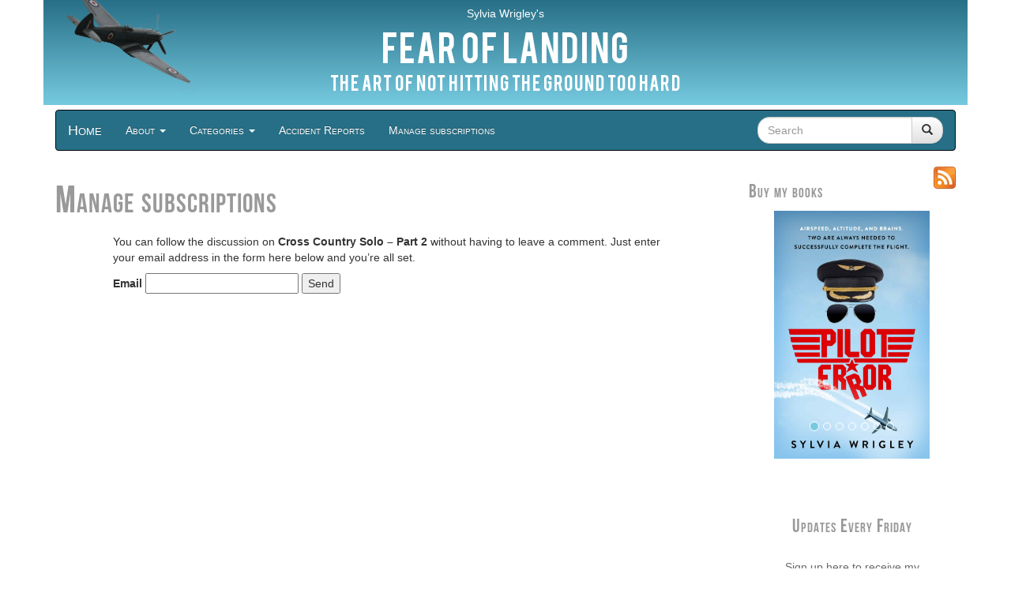

--- FILE ---
content_type: text/html; charset=UTF-8
request_url: https://fearoflanding.com/comment-subscriptions/?srp=2656&srk=65b619a42460a407099a93a5b1d31b87&sra=s&srsrc=f
body_size: 13996
content:
<!DOCTYPE html>
<html lang="en-GB">
  <head>
    <meta charset="utf-8">
    <title>Fear of Landing</title>
    <meta name="viewport" content="width=device-width, initial-scale=1.0">
    <meta name="description" content="Fear of Landing">
    <meta name="author" content="Sylvia Wrigley">
    <link rel="alternate" type="application/rss+xml" title="Fear of Landing"  href="/feed"  /> 

    <!-- Latest compiled and minified CSS -->
    <link rel="stylesheet" href="//maxcdn.bootstrapcdn.com/bootstrap/3.3.5/css/bootstrap.min.css">
    <!-- Optional theme -->
    <link rel="stylesheet" href="//maxcdn.bootstrapcdn.com/bootstrap/3.3.5/css/bootstrap-theme.css">
    <!-- Latest compiled and minified JavaScript -->
                
    <link href="https://fearoflanding.com/wp-content/themes/may.be/fol/style.css" rel="stylesheet">
    <link href="https://fearoflanding.com/wp-content/themes/may.be/fol/css/fol.css?ver=140620" rel="stylesheet">
    <link href='//fonts.googleapis.com/css?family=Pacifico' rel='stylesheet' type='text/css'>

    <!-- HTML5 shim, for IE6-8 support of HTML5 elements -->
    <!--[if lt IE 9]>
    <script src="//html5shim.googlecode.com/svn/trunk/html5.js"></script>
    <![endif]-->
    <meta name='robots' content='max-image-preview:large' />
<link rel='dns-prefetch' href='//maxcdn.bootstrapcdn.com' />
<link rel='dns-prefetch' href='//stats.wp.com' />
<link rel='dns-prefetch' href='//v0.wordpress.com' />
<link rel='dns-prefetch' href='//widgets.wp.com' />
<style id='wp-emoji-styles-inline-css' type='text/css'>

	img.wp-smiley, img.emoji {
		display: inline !important;
		border: none !important;
		box-shadow: none !important;
		height: 1em !important;
		width: 1em !important;
		margin: 0 0.07em !important;
		vertical-align: -0.1em !important;
		background: none !important;
		padding: 0 !important;
	}
/*# sourceURL=wp-emoji-styles-inline-css */
</style>
<style id='wp-block-library-inline-css' type='text/css'>
:root{--wp-block-synced-color:#7a00df;--wp-block-synced-color--rgb:122,0,223;--wp-bound-block-color:var(--wp-block-synced-color);--wp-editor-canvas-background:#ddd;--wp-admin-theme-color:#007cba;--wp-admin-theme-color--rgb:0,124,186;--wp-admin-theme-color-darker-10:#006ba1;--wp-admin-theme-color-darker-10--rgb:0,107,160.5;--wp-admin-theme-color-darker-20:#005a87;--wp-admin-theme-color-darker-20--rgb:0,90,135;--wp-admin-border-width-focus:2px}@media (min-resolution:192dpi){:root{--wp-admin-border-width-focus:1.5px}}.wp-element-button{cursor:pointer}:root .has-very-light-gray-background-color{background-color:#eee}:root .has-very-dark-gray-background-color{background-color:#313131}:root .has-very-light-gray-color{color:#eee}:root .has-very-dark-gray-color{color:#313131}:root .has-vivid-green-cyan-to-vivid-cyan-blue-gradient-background{background:linear-gradient(135deg,#00d084,#0693e3)}:root .has-purple-crush-gradient-background{background:linear-gradient(135deg,#34e2e4,#4721fb 50%,#ab1dfe)}:root .has-hazy-dawn-gradient-background{background:linear-gradient(135deg,#faaca8,#dad0ec)}:root .has-subdued-olive-gradient-background{background:linear-gradient(135deg,#fafae1,#67a671)}:root .has-atomic-cream-gradient-background{background:linear-gradient(135deg,#fdd79a,#004a59)}:root .has-nightshade-gradient-background{background:linear-gradient(135deg,#330968,#31cdcf)}:root .has-midnight-gradient-background{background:linear-gradient(135deg,#020381,#2874fc)}:root{--wp--preset--font-size--normal:16px;--wp--preset--font-size--huge:42px}.has-regular-font-size{font-size:1em}.has-larger-font-size{font-size:2.625em}.has-normal-font-size{font-size:var(--wp--preset--font-size--normal)}.has-huge-font-size{font-size:var(--wp--preset--font-size--huge)}.has-text-align-center{text-align:center}.has-text-align-left{text-align:left}.has-text-align-right{text-align:right}.has-fit-text{white-space:nowrap!important}#end-resizable-editor-section{display:none}.aligncenter{clear:both}.items-justified-left{justify-content:flex-start}.items-justified-center{justify-content:center}.items-justified-right{justify-content:flex-end}.items-justified-space-between{justify-content:space-between}.screen-reader-text{border:0;clip-path:inset(50%);height:1px;margin:-1px;overflow:hidden;padding:0;position:absolute;width:1px;word-wrap:normal!important}.screen-reader-text:focus{background-color:#ddd;clip-path:none;color:#444;display:block;font-size:1em;height:auto;left:5px;line-height:normal;padding:15px 23px 14px;text-decoration:none;top:5px;width:auto;z-index:100000}html :where(.has-border-color){border-style:solid}html :where([style*=border-top-color]){border-top-style:solid}html :where([style*=border-right-color]){border-right-style:solid}html :where([style*=border-bottom-color]){border-bottom-style:solid}html :where([style*=border-left-color]){border-left-style:solid}html :where([style*=border-width]){border-style:solid}html :where([style*=border-top-width]){border-top-style:solid}html :where([style*=border-right-width]){border-right-style:solid}html :where([style*=border-bottom-width]){border-bottom-style:solid}html :where([style*=border-left-width]){border-left-style:solid}html :where(img[class*=wp-image-]){height:auto;max-width:100%}:where(figure){margin:0 0 1em}html :where(.is-position-sticky){--wp-admin--admin-bar--position-offset:var(--wp-admin--admin-bar--height,0px)}@media screen and (max-width:600px){html :where(.is-position-sticky){--wp-admin--admin-bar--position-offset:0px}}

/*# sourceURL=wp-block-library-inline-css */
</style><style id='wp-block-separator-inline-css' type='text/css'>
@charset "UTF-8";.wp-block-separator{border:none;border-top:2px solid}:root :where(.wp-block-separator.is-style-dots){height:auto;line-height:1;text-align:center}:root :where(.wp-block-separator.is-style-dots):before{color:currentColor;content:"···";font-family:serif;font-size:1.5em;letter-spacing:2em;padding-left:2em}.wp-block-separator.is-style-dots{background:none!important;border:none!important}
/*# sourceURL=https://fearoflanding.com/wp-includes/blocks/separator/style.min.css */
</style>
<style id='global-styles-inline-css' type='text/css'>
:root{--wp--preset--aspect-ratio--square: 1;--wp--preset--aspect-ratio--4-3: 4/3;--wp--preset--aspect-ratio--3-4: 3/4;--wp--preset--aspect-ratio--3-2: 3/2;--wp--preset--aspect-ratio--2-3: 2/3;--wp--preset--aspect-ratio--16-9: 16/9;--wp--preset--aspect-ratio--9-16: 9/16;--wp--preset--color--black: #000000;--wp--preset--color--cyan-bluish-gray: #abb8c3;--wp--preset--color--white: #ffffff;--wp--preset--color--pale-pink: #f78da7;--wp--preset--color--vivid-red: #cf2e2e;--wp--preset--color--luminous-vivid-orange: #ff6900;--wp--preset--color--luminous-vivid-amber: #fcb900;--wp--preset--color--light-green-cyan: #7bdcb5;--wp--preset--color--vivid-green-cyan: #00d084;--wp--preset--color--pale-cyan-blue: #8ed1fc;--wp--preset--color--vivid-cyan-blue: #0693e3;--wp--preset--color--vivid-purple: #9b51e0;--wp--preset--gradient--vivid-cyan-blue-to-vivid-purple: linear-gradient(135deg,rgb(6,147,227) 0%,rgb(155,81,224) 100%);--wp--preset--gradient--light-green-cyan-to-vivid-green-cyan: linear-gradient(135deg,rgb(122,220,180) 0%,rgb(0,208,130) 100%);--wp--preset--gradient--luminous-vivid-amber-to-luminous-vivid-orange: linear-gradient(135deg,rgb(252,185,0) 0%,rgb(255,105,0) 100%);--wp--preset--gradient--luminous-vivid-orange-to-vivid-red: linear-gradient(135deg,rgb(255,105,0) 0%,rgb(207,46,46) 100%);--wp--preset--gradient--very-light-gray-to-cyan-bluish-gray: linear-gradient(135deg,rgb(238,238,238) 0%,rgb(169,184,195) 100%);--wp--preset--gradient--cool-to-warm-spectrum: linear-gradient(135deg,rgb(74,234,220) 0%,rgb(151,120,209) 20%,rgb(207,42,186) 40%,rgb(238,44,130) 60%,rgb(251,105,98) 80%,rgb(254,248,76) 100%);--wp--preset--gradient--blush-light-purple: linear-gradient(135deg,rgb(255,206,236) 0%,rgb(152,150,240) 100%);--wp--preset--gradient--blush-bordeaux: linear-gradient(135deg,rgb(254,205,165) 0%,rgb(254,45,45) 50%,rgb(107,0,62) 100%);--wp--preset--gradient--luminous-dusk: linear-gradient(135deg,rgb(255,203,112) 0%,rgb(199,81,192) 50%,rgb(65,88,208) 100%);--wp--preset--gradient--pale-ocean: linear-gradient(135deg,rgb(255,245,203) 0%,rgb(182,227,212) 50%,rgb(51,167,181) 100%);--wp--preset--gradient--electric-grass: linear-gradient(135deg,rgb(202,248,128) 0%,rgb(113,206,126) 100%);--wp--preset--gradient--midnight: linear-gradient(135deg,rgb(2,3,129) 0%,rgb(40,116,252) 100%);--wp--preset--font-size--small: 13px;--wp--preset--font-size--medium: 20px;--wp--preset--font-size--large: 36px;--wp--preset--font-size--x-large: 42px;--wp--preset--spacing--20: 0.44rem;--wp--preset--spacing--30: 0.67rem;--wp--preset--spacing--40: 1rem;--wp--preset--spacing--50: 1.5rem;--wp--preset--spacing--60: 2.25rem;--wp--preset--spacing--70: 3.38rem;--wp--preset--spacing--80: 5.06rem;--wp--preset--shadow--natural: 6px 6px 9px rgba(0, 0, 0, 0.2);--wp--preset--shadow--deep: 12px 12px 50px rgba(0, 0, 0, 0.4);--wp--preset--shadow--sharp: 6px 6px 0px rgba(0, 0, 0, 0.2);--wp--preset--shadow--outlined: 6px 6px 0px -3px rgb(255, 255, 255), 6px 6px rgb(0, 0, 0);--wp--preset--shadow--crisp: 6px 6px 0px rgb(0, 0, 0);}:where(.is-layout-flex){gap: 0.5em;}:where(.is-layout-grid){gap: 0.5em;}body .is-layout-flex{display: flex;}.is-layout-flex{flex-wrap: wrap;align-items: center;}.is-layout-flex > :is(*, div){margin: 0;}body .is-layout-grid{display: grid;}.is-layout-grid > :is(*, div){margin: 0;}:where(.wp-block-columns.is-layout-flex){gap: 2em;}:where(.wp-block-columns.is-layout-grid){gap: 2em;}:where(.wp-block-post-template.is-layout-flex){gap: 1.25em;}:where(.wp-block-post-template.is-layout-grid){gap: 1.25em;}.has-black-color{color: var(--wp--preset--color--black) !important;}.has-cyan-bluish-gray-color{color: var(--wp--preset--color--cyan-bluish-gray) !important;}.has-white-color{color: var(--wp--preset--color--white) !important;}.has-pale-pink-color{color: var(--wp--preset--color--pale-pink) !important;}.has-vivid-red-color{color: var(--wp--preset--color--vivid-red) !important;}.has-luminous-vivid-orange-color{color: var(--wp--preset--color--luminous-vivid-orange) !important;}.has-luminous-vivid-amber-color{color: var(--wp--preset--color--luminous-vivid-amber) !important;}.has-light-green-cyan-color{color: var(--wp--preset--color--light-green-cyan) !important;}.has-vivid-green-cyan-color{color: var(--wp--preset--color--vivid-green-cyan) !important;}.has-pale-cyan-blue-color{color: var(--wp--preset--color--pale-cyan-blue) !important;}.has-vivid-cyan-blue-color{color: var(--wp--preset--color--vivid-cyan-blue) !important;}.has-vivid-purple-color{color: var(--wp--preset--color--vivid-purple) !important;}.has-black-background-color{background-color: var(--wp--preset--color--black) !important;}.has-cyan-bluish-gray-background-color{background-color: var(--wp--preset--color--cyan-bluish-gray) !important;}.has-white-background-color{background-color: var(--wp--preset--color--white) !important;}.has-pale-pink-background-color{background-color: var(--wp--preset--color--pale-pink) !important;}.has-vivid-red-background-color{background-color: var(--wp--preset--color--vivid-red) !important;}.has-luminous-vivid-orange-background-color{background-color: var(--wp--preset--color--luminous-vivid-orange) !important;}.has-luminous-vivid-amber-background-color{background-color: var(--wp--preset--color--luminous-vivid-amber) !important;}.has-light-green-cyan-background-color{background-color: var(--wp--preset--color--light-green-cyan) !important;}.has-vivid-green-cyan-background-color{background-color: var(--wp--preset--color--vivid-green-cyan) !important;}.has-pale-cyan-blue-background-color{background-color: var(--wp--preset--color--pale-cyan-blue) !important;}.has-vivid-cyan-blue-background-color{background-color: var(--wp--preset--color--vivid-cyan-blue) !important;}.has-vivid-purple-background-color{background-color: var(--wp--preset--color--vivid-purple) !important;}.has-black-border-color{border-color: var(--wp--preset--color--black) !important;}.has-cyan-bluish-gray-border-color{border-color: var(--wp--preset--color--cyan-bluish-gray) !important;}.has-white-border-color{border-color: var(--wp--preset--color--white) !important;}.has-pale-pink-border-color{border-color: var(--wp--preset--color--pale-pink) !important;}.has-vivid-red-border-color{border-color: var(--wp--preset--color--vivid-red) !important;}.has-luminous-vivid-orange-border-color{border-color: var(--wp--preset--color--luminous-vivid-orange) !important;}.has-luminous-vivid-amber-border-color{border-color: var(--wp--preset--color--luminous-vivid-amber) !important;}.has-light-green-cyan-border-color{border-color: var(--wp--preset--color--light-green-cyan) !important;}.has-vivid-green-cyan-border-color{border-color: var(--wp--preset--color--vivid-green-cyan) !important;}.has-pale-cyan-blue-border-color{border-color: var(--wp--preset--color--pale-cyan-blue) !important;}.has-vivid-cyan-blue-border-color{border-color: var(--wp--preset--color--vivid-cyan-blue) !important;}.has-vivid-purple-border-color{border-color: var(--wp--preset--color--vivid-purple) !important;}.has-vivid-cyan-blue-to-vivid-purple-gradient-background{background: var(--wp--preset--gradient--vivid-cyan-blue-to-vivid-purple) !important;}.has-light-green-cyan-to-vivid-green-cyan-gradient-background{background: var(--wp--preset--gradient--light-green-cyan-to-vivid-green-cyan) !important;}.has-luminous-vivid-amber-to-luminous-vivid-orange-gradient-background{background: var(--wp--preset--gradient--luminous-vivid-amber-to-luminous-vivid-orange) !important;}.has-luminous-vivid-orange-to-vivid-red-gradient-background{background: var(--wp--preset--gradient--luminous-vivid-orange-to-vivid-red) !important;}.has-very-light-gray-to-cyan-bluish-gray-gradient-background{background: var(--wp--preset--gradient--very-light-gray-to-cyan-bluish-gray) !important;}.has-cool-to-warm-spectrum-gradient-background{background: var(--wp--preset--gradient--cool-to-warm-spectrum) !important;}.has-blush-light-purple-gradient-background{background: var(--wp--preset--gradient--blush-light-purple) !important;}.has-blush-bordeaux-gradient-background{background: var(--wp--preset--gradient--blush-bordeaux) !important;}.has-luminous-dusk-gradient-background{background: var(--wp--preset--gradient--luminous-dusk) !important;}.has-pale-ocean-gradient-background{background: var(--wp--preset--gradient--pale-ocean) !important;}.has-electric-grass-gradient-background{background: var(--wp--preset--gradient--electric-grass) !important;}.has-midnight-gradient-background{background: var(--wp--preset--gradient--midnight) !important;}.has-small-font-size{font-size: var(--wp--preset--font-size--small) !important;}.has-medium-font-size{font-size: var(--wp--preset--font-size--medium) !important;}.has-large-font-size{font-size: var(--wp--preset--font-size--large) !important;}.has-x-large-font-size{font-size: var(--wp--preset--font-size--x-large) !important;}
/*# sourceURL=global-styles-inline-css */
</style>

<style id='classic-theme-styles-inline-css' type='text/css'>
/*! This file is auto-generated */
.wp-block-button__link{color:#fff;background-color:#32373c;border-radius:9999px;box-shadow:none;text-decoration:none;padding:calc(.667em + 2px) calc(1.333em + 2px);font-size:1.125em}.wp-block-file__button{background:#32373c;color:#fff;text-decoration:none}
/*# sourceURL=/wp-includes/css/classic-themes.min.css */
</style>
<link rel='stylesheet' id='convertkit-broadcasts-css' href='https://fearoflanding.com/wp-content/plugins/convertkit/resources/frontend/css/broadcasts.css?ver=3.1.3' type='text/css' media='all' />
<link rel='stylesheet' id='convertkit-button-css' href='https://fearoflanding.com/wp-content/plugins/convertkit/resources/frontend/css/button.css?ver=3.1.3' type='text/css' media='all' />
<style id='wp-block-button-inline-css' type='text/css'>
.wp-block-button__link{align-content:center;box-sizing:border-box;cursor:pointer;display:inline-block;height:100%;text-align:center;word-break:break-word}.wp-block-button__link.aligncenter{text-align:center}.wp-block-button__link.alignright{text-align:right}:where(.wp-block-button__link){border-radius:9999px;box-shadow:none;padding:calc(.667em + 2px) calc(1.333em + 2px);text-decoration:none}.wp-block-button[style*=text-decoration] .wp-block-button__link{text-decoration:inherit}.wp-block-buttons>.wp-block-button.has-custom-width{max-width:none}.wp-block-buttons>.wp-block-button.has-custom-width .wp-block-button__link{width:100%}.wp-block-buttons>.wp-block-button.has-custom-font-size .wp-block-button__link{font-size:inherit}.wp-block-buttons>.wp-block-button.wp-block-button__width-25{width:calc(25% - var(--wp--style--block-gap, .5em)*.75)}.wp-block-buttons>.wp-block-button.wp-block-button__width-50{width:calc(50% - var(--wp--style--block-gap, .5em)*.5)}.wp-block-buttons>.wp-block-button.wp-block-button__width-75{width:calc(75% - var(--wp--style--block-gap, .5em)*.25)}.wp-block-buttons>.wp-block-button.wp-block-button__width-100{flex-basis:100%;width:100%}.wp-block-buttons.is-vertical>.wp-block-button.wp-block-button__width-25{width:25%}.wp-block-buttons.is-vertical>.wp-block-button.wp-block-button__width-50{width:50%}.wp-block-buttons.is-vertical>.wp-block-button.wp-block-button__width-75{width:75%}.wp-block-button.is-style-squared,.wp-block-button__link.wp-block-button.is-style-squared{border-radius:0}.wp-block-button.no-border-radius,.wp-block-button__link.no-border-radius{border-radius:0!important}:root :where(.wp-block-button .wp-block-button__link.is-style-outline),:root :where(.wp-block-button.is-style-outline>.wp-block-button__link){border:2px solid;padding:.667em 1.333em}:root :where(.wp-block-button .wp-block-button__link.is-style-outline:not(.has-text-color)),:root :where(.wp-block-button.is-style-outline>.wp-block-button__link:not(.has-text-color)){color:currentColor}:root :where(.wp-block-button .wp-block-button__link.is-style-outline:not(.has-background)),:root :where(.wp-block-button.is-style-outline>.wp-block-button__link:not(.has-background)){background-color:initial;background-image:none}
/*# sourceURL=https://fearoflanding.com/wp-includes/blocks/button/style.min.css */
</style>
<link rel='stylesheet' id='convertkit-form-css' href='https://fearoflanding.com/wp-content/plugins/convertkit/resources/frontend/css/form.css?ver=3.1.3' type='text/css' media='all' />
<link rel='stylesheet' id='convertkit-form-builder-field-css' href='https://fearoflanding.com/wp-content/plugins/convertkit/resources/frontend/css/form-builder.css?ver=3.1.3' type='text/css' media='all' />
<link rel='stylesheet' id='convertkit-form-builder-css' href='https://fearoflanding.com/wp-content/plugins/convertkit/resources/frontend/css/form-builder.css?ver=3.1.3' type='text/css' media='all' />
<link rel='stylesheet' id='contact-form-7-css' href='https://fearoflanding.com/wp-content/plugins/contact-form-7/includes/css/styles.css?ver=6.1.4' type='text/css' media='all' />
<link rel='stylesheet' id='stcr-font-awesome-css' href='https://fearoflanding.com/wp-content/plugins/subscribe-to-comments-reloaded/includes/css/font-awesome.min.css?ver=6.9' type='text/css' media='all' />
<link rel='stylesheet' id='stcr-style-css' href='https://fearoflanding.com/wp-content/plugins/subscribe-to-comments-reloaded/includes/css/stcr-style.css?ver=6.9' type='text/css' media='all' />
<link rel='stylesheet' id='decent-comments-css' href='https://fearoflanding.com/wp-content/plugins/decent-comments/css/decent-comments.css?ver=3.0.1' type='text/css' media='all' />
<script type="text/javascript" src="https://fearoflanding.com/wp-includes/js/dist/vendor/react.min.js?ver=18.3.1.1" id="react-js"></script>
<script type="text/javascript" src="https://fearoflanding.com/wp-includes/js/dist/vendor/react-jsx-runtime.min.js?ver=18.3.1" id="react-jsx-runtime-js"></script>
<script type="text/javascript" src="https://fearoflanding.com/wp-includes/js/dist/hooks.min.js?ver=dd5603f07f9220ed27f1" id="wp-hooks-js"></script>
<script type="text/javascript" src="https://fearoflanding.com/wp-includes/js/dist/i18n.min.js?ver=c26c3dc7bed366793375" id="wp-i18n-js"></script>
<script type="text/javascript" id="wp-i18n-js-after">
/* <![CDATA[ */
wp.i18n.setLocaleData( { 'text direction\u0004ltr': [ 'ltr' ] } );
//# sourceURL=wp-i18n-js-after
/* ]]> */
</script>
<script type="text/javascript" src="https://fearoflanding.com/wp-includes/js/dist/url.min.js?ver=9e178c9516d1222dc834" id="wp-url-js"></script>
<script type="text/javascript" src="https://fearoflanding.com/wp-includes/js/dist/api-fetch.min.js?ver=3a4d9af2b423048b0dee" id="wp-api-fetch-js"></script>
<script type="text/javascript" id="wp-api-fetch-js-after">
/* <![CDATA[ */
wp.apiFetch.use( wp.apiFetch.createRootURLMiddleware( "https://fearoflanding.com/wp-json/" ) );
wp.apiFetch.nonceMiddleware = wp.apiFetch.createNonceMiddleware( "a0407cf404" );
wp.apiFetch.use( wp.apiFetch.nonceMiddleware );
wp.apiFetch.use( wp.apiFetch.mediaUploadMiddleware );
wp.apiFetch.nonceEndpoint = "https://fearoflanding.com/wp-admin/admin-ajax.php?action=rest-nonce";
//# sourceURL=wp-api-fetch-js-after
/* ]]> */
</script>
<script type="text/javascript" src="https://fearoflanding.com/wp-includes/js/dist/vendor/react-dom.min.js?ver=18.3.1.1" id="react-dom-js"></script>
<script type="text/javascript" src="https://fearoflanding.com/wp-includes/js/dist/dom-ready.min.js?ver=f77871ff7694fffea381" id="wp-dom-ready-js"></script>
<script type="text/javascript" src="https://fearoflanding.com/wp-includes/js/dist/a11y.min.js?ver=cb460b4676c94bd228ed" id="wp-a11y-js"></script>
<script type="text/javascript" src="https://fearoflanding.com/wp-includes/js/dist/blob.min.js?ver=9113eed771d446f4a556" id="wp-blob-js"></script>
<script type="text/javascript" src="https://fearoflanding.com/wp-includes/js/dist/block-serialization-default-parser.min.js?ver=14d44daebf663d05d330" id="wp-block-serialization-default-parser-js"></script>
<script type="text/javascript" src="https://fearoflanding.com/wp-includes/js/dist/autop.min.js?ver=9fb50649848277dd318d" id="wp-autop-js"></script>
<script type="text/javascript" src="https://fearoflanding.com/wp-includes/js/dist/deprecated.min.js?ver=e1f84915c5e8ae38964c" id="wp-deprecated-js"></script>
<script type="text/javascript" src="https://fearoflanding.com/wp-includes/js/dist/dom.min.js?ver=26edef3be6483da3de2e" id="wp-dom-js"></script>
<script type="text/javascript" src="https://fearoflanding.com/wp-includes/js/dist/escape-html.min.js?ver=6561a406d2d232a6fbd2" id="wp-escape-html-js"></script>
<script type="text/javascript" src="https://fearoflanding.com/wp-includes/js/dist/element.min.js?ver=6a582b0c827fa25df3dd" id="wp-element-js"></script>
<script type="text/javascript" src="https://fearoflanding.com/wp-includes/js/dist/is-shallow-equal.min.js?ver=e0f9f1d78d83f5196979" id="wp-is-shallow-equal-js"></script>
<script type="text/javascript" src="https://fearoflanding.com/wp-includes/js/dist/keycodes.min.js?ver=34c8fb5e7a594a1c8037" id="wp-keycodes-js"></script>
<script type="text/javascript" src="https://fearoflanding.com/wp-includes/js/dist/priority-queue.min.js?ver=2d59d091223ee9a33838" id="wp-priority-queue-js"></script>
<script type="text/javascript" src="https://fearoflanding.com/wp-includes/js/dist/compose.min.js?ver=7a9b375d8c19cf9d3d9b" id="wp-compose-js"></script>
<script type="text/javascript" src="https://fearoflanding.com/wp-includes/js/dist/private-apis.min.js?ver=4f465748bda624774139" id="wp-private-apis-js"></script>
<script type="text/javascript" src="https://fearoflanding.com/wp-includes/js/dist/redux-routine.min.js?ver=8bb92d45458b29590f53" id="wp-redux-routine-js"></script>
<script type="text/javascript" src="https://fearoflanding.com/wp-includes/js/dist/data.min.js?ver=f940198280891b0b6318" id="wp-data-js"></script>
<script type="text/javascript" id="wp-data-js-after">
/* <![CDATA[ */
( function() {
	var userId = 0;
	var storageKey = "WP_DATA_USER_" + userId;
	wp.data
		.use( wp.data.plugins.persistence, { storageKey: storageKey } );
} )();
//# sourceURL=wp-data-js-after
/* ]]> */
</script>
<script type="text/javascript" src="https://fearoflanding.com/wp-includes/js/dist/html-entities.min.js?ver=e8b78b18a162491d5e5f" id="wp-html-entities-js"></script>
<script type="text/javascript" src="https://fearoflanding.com/wp-includes/js/dist/rich-text.min.js?ver=5bdbb44f3039529e3645" id="wp-rich-text-js"></script>
<script type="text/javascript" src="https://fearoflanding.com/wp-includes/js/dist/shortcode.min.js?ver=0b3174183b858f2df320" id="wp-shortcode-js"></script>
<script type="text/javascript" src="https://fearoflanding.com/wp-includes/js/dist/warning.min.js?ver=d69bc18c456d01c11d5a" id="wp-warning-js"></script>
<script type="text/javascript" src="https://fearoflanding.com/wp-includes/js/dist/blocks.min.js?ver=de131db49fa830bc97da" id="wp-blocks-js"></script>
<script type="text/javascript" src="https://fearoflanding.com/wp-includes/js/dist/vendor/moment.min.js?ver=2.30.1" id="moment-js"></script>
<script type="text/javascript" id="moment-js-after">
/* <![CDATA[ */
moment.updateLocale( 'en_US', {"months":["January","February","March","April","May","June","July","August","September","October","November","December"],"monthsShort":["Jan","Feb","Mar","Apr","May","Jun","Jul","Aug","Sep","Oct","Nov","Dec"],"weekdays":["Sunday","Monday","Tuesday","Wednesday","Thursday","Friday","Saturday"],"weekdaysShort":["Sun","Mon","Tue","Wed","Thu","Fri","Sat"],"week":{"dow":1},"longDateFormat":{"LT":"H:i","LTS":null,"L":null,"LL":"d F Y","LLL":"F j, Y g:i a","LLLL":null}} );
//# sourceURL=moment-js-after
/* ]]> */
</script>
<script type="text/javascript" src="https://fearoflanding.com/wp-includes/js/dist/date.min.js?ver=795a56839718d3ff7eae" id="wp-date-js"></script>
<script type="text/javascript" id="wp-date-js-after">
/* <![CDATA[ */
wp.date.setSettings( {"l10n":{"locale":"en_US","months":["January","February","March","April","May","June","July","August","September","October","November","December"],"monthsShort":["Jan","Feb","Mar","Apr","May","Jun","Jul","Aug","Sep","Oct","Nov","Dec"],"weekdays":["Sunday","Monday","Tuesday","Wednesday","Thursday","Friday","Saturday"],"weekdaysShort":["Sun","Mon","Tue","Wed","Thu","Fri","Sat"],"meridiem":{"am":"am","pm":"pm","AM":"AM","PM":"PM"},"relative":{"future":"%s from now","past":"%s ago","s":"a second","ss":"%d seconds","m":"a minute","mm":"%d minutes","h":"an hour","hh":"%d hours","d":"a day","dd":"%d days","M":"a month","MM":"%d months","y":"a year","yy":"%d years"},"startOfWeek":1},"formats":{"time":"H:i","date":"d F Y","datetime":"F j, Y g:i a","datetimeAbbreviated":"M j, Y g:i a"},"timezone":{"offset":0,"offsetFormatted":"0","string":"Europe/London","abbr":"GMT"}} );
//# sourceURL=wp-date-js-after
/* ]]> */
</script>
<script type="text/javascript" src="https://fearoflanding.com/wp-includes/js/dist/primitives.min.js?ver=0b5dcc337aa7cbf75570" id="wp-primitives-js"></script>
<script type="text/javascript" src="https://fearoflanding.com/wp-includes/js/dist/components.min.js?ver=ad5cb4227f07a3d422ad" id="wp-components-js"></script>
<script type="text/javascript" src="https://fearoflanding.com/wp-includes/js/dist/keyboard-shortcuts.min.js?ver=fbc45a34ce65c5723afa" id="wp-keyboard-shortcuts-js"></script>
<script type="text/javascript" src="https://fearoflanding.com/wp-includes/js/dist/commands.min.js?ver=cac8f4817ab7cea0ac49" id="wp-commands-js"></script>
<script type="text/javascript" src="https://fearoflanding.com/wp-includes/js/dist/notices.min.js?ver=f62fbf15dcc23301922f" id="wp-notices-js"></script>
<script type="text/javascript" src="https://fearoflanding.com/wp-includes/js/dist/preferences-persistence.min.js?ver=e954d3a4426d311f7d1a" id="wp-preferences-persistence-js"></script>
<script type="text/javascript" src="https://fearoflanding.com/wp-includes/js/dist/preferences.min.js?ver=2ca086aed510c242a1ed" id="wp-preferences-js"></script>
<script type="text/javascript" id="wp-preferences-js-after">
/* <![CDATA[ */
( function() {
				var serverData = false;
				var userId = "0";
				var persistenceLayer = wp.preferencesPersistence.__unstableCreatePersistenceLayer( serverData, userId );
				var preferencesStore = wp.preferences.store;
				wp.data.dispatch( preferencesStore ).setPersistenceLayer( persistenceLayer );
			} ) ();
//# sourceURL=wp-preferences-js-after
/* ]]> */
</script>
<script type="text/javascript" src="https://fearoflanding.com/wp-includes/js/dist/style-engine.min.js?ver=7c6fcedc37dadafb8a81" id="wp-style-engine-js"></script>
<script type="text/javascript" src="https://fearoflanding.com/wp-includes/js/dist/token-list.min.js?ver=cfdf635a436c3953a965" id="wp-token-list-js"></script>
<script type="text/javascript" src="https://fearoflanding.com/wp-includes/js/dist/block-editor.min.js?ver=6ab992f915da9674d250" id="wp-block-editor-js"></script>
<script type="text/javascript" id="decent-comments-block-editor-js-extra">
/* <![CDATA[ */
var decentCommentsEdit = {"nonce":"a0407cf404","post_types":"post, page, attachment","current_id":"0"};
//# sourceURL=decent-comments-block-editor-js-extra
/* ]]> */
</script>
<script type="text/javascript" src="https://fearoflanding.com/wp-content/plugins/decent-comments/blocks/decent-comments/build/index.js?ver=733fbd31e7abb4aab232" id="decent-comments-block-editor-js"></script>
<script type="text/javascript" src="https://fearoflanding.com/wp-includes/js/jquery/jquery.min.js?ver=3.7.1" id="jquery-core-js"></script>
<script type="text/javascript" src="https://fearoflanding.com/wp-includes/js/jquery/jquery-migrate.min.js?ver=3.4.1" id="jquery-migrate-js"></script>
<script type="text/javascript" src="//maxcdn.bootstrapcdn.com/bootstrap/3.3.5/js/bootstrap.min.js?ver=6.9" id="bootstrap-js"></script>
<script type="text/javascript" src="https://fearoflanding.com/wp-content/themes/may.be/fol/js/fol.js?ver=140620" id="fol-js"></script>
<link rel="https://api.w.org/" href="https://fearoflanding.com/wp-json/" /><link rel="EditURI" type="application/rsd+xml" title="RSD" href="https://fearoflanding.com/xmlrpc.php?rsd" />
<meta name="generator" content="WordPress 6.9" />
<script src='https://blog.me.uk/?dm=5e0cfe948fb20369d4f0a0245bdb53e7&amp;action=load&amp;blogid=885&amp;siteid=1&amp;t=1165970682&amp;back=https%3A%2F%2Ffearoflanding.com%2Fcomment-subscriptions%2F%3Fsrp%3D2656%26srk%3D65b619a42460a407099a93a5b1d31b87%26sra%3Ds%26srsrc%3Df' type='text/javascript'></script><meta name="framework" content="Alkivia Framework 0.8" />
<script type="text/javascript" src="https://fearoflanding.com/wp-content/plugins/flv-embed/swfobject.js"></script>
	<style>img#wpstats{display:none}</style>
		<meta name='robots' content='noindex,nofollow'>
<!-- Jetpack Open Graph Tags -->
<meta property="og:type" content="website" />
<meta property="og:title" content="Fear of Landing" />
<meta property="og:site_name" content="Fear of Landing" />
<meta property="og:image:width" content="200" />
<meta property="og:image:height" content="200" />
<meta property="og:image:alt" content="" />
<meta property="og:locale" content="en_GB" />

<!-- End Jetpack Open Graph Tags -->

  </head>

  <body>
    <!-- Facebook Javascript SDK -->
    <div id="fb-root"></div>
    <script>
      (function(d, s, id) {
        var js, fjs = d.getElementsByTagName(s)[0];
        if (d.getElementById(id)) return;
        js = d.createElement(s); js.id = id;
        js.src = "//connect.facebook.net/en_GB/sdk.js#xfbml=1&version=v2.3&appId=168328516555208";
        fjs.parentNode.insertBefore(js, fjs);
      }(document, 'script', 'facebook-jssdk'))
    </script>

    <div class="container">
      <a name="top"></a>
      <div class="row" id="header">
        <a href="/">
          <div class="col-sm-12">
            <img src="https://fearoflanding.com/wp-content/themes/may.be/fol/img/spitfire.png" class="hidden-xs" alt=""/>
            <h6>Sylvia Wrigley's</h6>
            <h1>Fear of Landing</h1>
            <h2>The Art of Not Hitting the Ground Too Hard</h2>
          </div>
        </a>
      </div>
      <nav class="navbar navbar-inverse">
  <!-- Brand and toggle get grouped for better mobile display -->
  <div class="navbar-header">
    <button type="button" class="navbar-toggle collapsed" data-toggle="collapse" data-target="#collapsible" aria-expanded="false">
      <span class="sr-only">Toggle navigation</span>
      <span class="icon-bar"></span>
      <span class="icon-bar"></span>
      <span class="icon-bar"></span>
    </button>
    <a class="navbar-brand" href="/">Home</a>
  </div>
  <div class="collapse navbar-collapse" id="collapsible">
    <ul class="nav navbar-nav">
      <li class="visible-sm">
        <a href="#" class="dropdown-toggle" data-toggle="dropdown" role="button" aria-haspopup="true" aria-expanded="false">
          About <span class="caret"></span>
        </a>
        <ul class="dropdown-menu">
                              <li class="visible-sm"><a href="/https://fearoflanding.com/?page_id=-999">Manage subscriptions</a></li>
                  </ul>
      </li>
      <li class="hidden-sm">
        <a href="#" class="dropdown-toggle" data-toggle="dropdown" role="button" aria-haspopup="true" aria-expanded="false">
          About <span class="caret"></span></a>
        <ul class="dropdown-menu">
                              <li><a href="/https://fearoflanding.com/?page_id=-999">Manage subscriptions</a></li>
                  </ul>
      </li>
      <li>
        <a href="#" class="dropdown-toggle" data-toggle="dropdown" role="button"aria-haspopup="true" aria-expanded="false">
          Categories <span class="caret"></span>
        </a>
        <ul class="dropdown-menu categories">
                              <li>
            <a href="/category/accidents">Accidents and Incidents</a>
            <!---->
          </li>
                    <li>
            <a href="/category/aerobatics">Aerobatics</a>
            <!---->
          </li>
                    <li>
            <a href="/category/atc">ATC</a>
            <!---->
          </li>
                    <li>
            <a href="/category/crazy">Crazy</a>
            <!---->
          </li>
                    <li>
            <a href="/category/demystifying">Demystifying</a>
            <!---->
          </li>
                    <li>
            <a href="/category/excerpts">Excerpts</a>
            <!---->
          </li>
                    <li>
            <a href="/category/flying">Flying</a>
            <!---->
          </li>
                    <li>
            <a href="/category/fun-stuff">Fun Stuff</a>
            <!---->
          </li>
                    <li>
            <a href="/category/history">History</a>
            <!---->
          </li>
                    <li>
            <a href="/category/i-learned-from-that">I learned from that</a>
            <!---->
          </li>
                    <li>
            <a href="/category/learning-to-fly">Learning to Fly</a>
            <!---->
          </li>
                    <li>
            <a href="/category/military">Military</a>
            <!---->
          </li>
                    <li>
            <a href="/category/misc">Miscellaneous</a>
            <!---->
          </li>
                    <li>
            <a href="/category/ms-estonia">MS Estonia</a>
            <!---->
          </li>
                    <li>
            <a href="/category/nasa">NASA</a>
            <!---->
          </li>
                    <li>
            <a href="/category/pe">PE</a>
            <!---->
          </li>
                    <li>
            <a href="/category/photography">Photography</a>
            <!---->
          </li>
                    <li>
            <a href="/category/rudy">Rudy</a>
            <!---->
          </li>
                    <li>
            <a href="/category/without-a-trace">Without a Trace</a>
            <!---->
          </li>
                    <li>
            <a href="/category/writing">Writing</a>
            <!---->
          </li>
                  </ul>
      </li>
            <li>
        <a href="/category/accident-reports">Accident Reports</a>
      </li>
                  <li class="hidden-sm"><a href="/https://fearoflanding.com/?page_id=-999">Manage subscriptions</a></li>
          </ul>
    <form class="navbar-form navbar-right" role="search" action="/" method="get">
      <div class="form-group">
        <div class="input-group">
          <input type="search" class="form-control search" placeholder="Search" name="s" autocomplete="off"/>
          <input type="hidden" value="post" name="post_type" id="post_type" />
          <span class="input-group-btn">
            <button class="btn btn-default" type="submit">
              <span class="glyphicon glyphicon-search"></span>
            </button>
          </span>
        </div>
      </div>
    </form>
  </div>
</nav>



<div class="row single-post">
  <div class="col-sm-9 main">

        <h1>Manage subscriptions</h1>
        <div class="row">
      <div class="col-sm-12 col-lg-10 col-lg-offset-1">
        <div class="content">
          <p>You can follow the discussion on <strong>Cross Country Solo &#8211; Part 2</strong> without having to leave a comment. Just enter your email address in the form here below and you&#8217;re all set.</p>        <form action="/comment-subscriptions/?srp=2656&#038;srk=65b619a42460a407099a93a5b1d31b87&#038;sra=s&#038;srsrc=f" method="post" name="sub-form">
        <fieldset style="border:0">
            <div>
                                    <p>
                        <label for="sre">Email</label>
                        <input id='sre' type="text" class="subscribe-form-field" name="sre" value="" size="22" required />
                        <input name="submit" type="submit" class="subscribe-form-button" value="Send" />
                    </p>
                                        <p class="notice-email-error" style='color: #f55252;font-weight:bold; display: none;'></p>
                            </div>
        </fieldset>
    </form>
    <div class='ctx-module-container ctx_default_placement ctx-clearfix'></div><span class="ctx-article-root"><!-- --></span>          <div class="row">
            <div class="fb-like" data-href="https://fearoflanding.com/https://fearoflanding.com/?page_id=-999/" data-layout="standard" data-action="like" data-show-faces="false" data-width="250" data-share="true"></div>
          </div>
        </div><!-- content -->
                        <div id="cats" class="lead">
                  </div>
      </div><!-- col -->
    </div><!-- row -->
                <div id="contextly">
      <div class='ctx-module-container ctx_shortcode_placement ctx-clearfix'></div>    </div>
      </div>  <div class="col-sm-3 hidden-print" id="sidebar">
      <a href="/feed">
    <img id="rss" src="https://fearoflanding.com/wp-content/themes/may.be/fol/img/feed-icon-28x28.png" alt="rss"/>
    </a>
        <h2>Buy my books</h2>
  <div class="text-center">
    
<div id="buy-my-books" class="carousel slide" data-ride="carousel">
  <!-- Indicators -->
  <ol class="carousel-indicators">
    <li data-target="#buy-my-books" data-slide-to="0" class="active"></li>
    <li data-target="#buy-my-books" data-slide-to="1"></li>
    <li data-target="#buy-my-books" data-slide-to="2"></li>
    <li data-target="#buy-my-books" data-slide-to="3"></li>
    <li data-target="#buy-my-books" data-slide-to="4"></li>
    <li data-target="#buy-my-books" data-slide-to="5"></li>
    <li data-target="#buy-my-books" data-slide-to="6"></li>
  </ol>

  <!-- Wrapper for slides -->
  <div class="carousel-inner" role="listbox">
    <div class="item active"> 
      <a href="https://fearoflanding.com/pilot-error/" target="blank">
      <img src="https://fearoflanding.com/files/2024/06/CF191-PilotError-Wrigley-Ebook-small.jpg" alt="Pilot Error" />
      </a>
    </div>
    <div class="item">
      <a href="https://planecra.sh/without-a-trace/2019/"target="blank">
        <img src="https://planecra.sh/images/without1970-fol.jpg" alt="Without a Trace 1970-2016"/>
      </a>
    </div>
    <div class="item">
      <a href="https://planecra.sh/without-a-trace/"target="blank">
        <img src="https://planecra.sh/images/without1881-fol.jpg" alt="Without a Trace 1881-1968"/>
      </a>
    </div>
    <div class="item">
      <a href="https://planecra.sh/2003.html"target="planecrash">
        <img src="https://planecra.sh/images/crash2003-400.jpg" alt="Crash 2003"/>
      </a>
    </div>
    <div class="item">
      <a href="https://planecra.sh/2002.html"target="planecrash">
        <img src="https://planecra.sh/images/crash2002-400.jpg" alt="Crash 2002"/>
      </a>
    </div>
    <div class="item">
      <a href="https://planecra.sh/2001.html"target="planecrash">
        <img src="https://planecra.sh/images/crash2001-400.jpg" alt="Crash 2001"/>
      </a>
    </div>
    <div class="item">
      <a href="https://youflylikeawoman.com/"target="planecrash">
            <img src="https://fearoflanding.com/wp-content/themes/may.be/fol/img/you-fly.jpg" alt="You Fly Like a Woman"/>
      </a>
    </div>
  </div>
</div>

  </div>
  <div class="left-widget"><p><div class="convertkit-form wp-block-convertkit-form" style=""><script async data-uid="287749a1ec" src="https://fear-of-landing.kit.com/287749a1ec/index.js" data-jetpack-boost="ignore" data-no-defer="1" nowprocket></script></div></p>
</div><div class="left-widget">
<hr class="wp-block-separator has-alpha-channel-opacity"/>
</div><div class="left-widget"><div class="left-widget-title">Recent Comments</div><div class="decent-comments"><ul class="decent-comments-list"><li class="comment-entry"><div class="comment-content"><div class="comment-avatar"><img alt='' src='https://secure.gravatar.com/avatar/cabe53b21f27d40e530190832a97fc77f411dff55cd9dcb914ac01d08897f710?s=24&#038;d=identicon&#038;r=r' srcset='https://secure.gravatar.com/avatar/cabe53b21f27d40e530190832a97fc77f411dff55cd9dcb914ac01d08897f710?s=48&#038;d=identicon&#038;r=r 2x' class='avatar avatar-24 photo' height='24' width='24' loading='lazy' decoding='async'/></div><div class="comment-author">Kitti</div><div class="comment-link">on <a href="https://fearoflanding.com/fun-stuff/songs-about-failed-spacecraft-and-space-disasters/#comment-1682395">Songs About Failed Spacecraft and Space Disasters</a></div><div class="comment-excerpt">Flying For Me" by John Denver: A tribute to Christa McAuliffe, the teacher in space. https://www.youtube.com/watch?v=_7FiPaEPbMI </div></div></li><li class="comment-entry"><div class="comment-content"><div class="comment-avatar"><img alt='' src='https://secure.gravatar.com/avatar/cabe53b21f27d40e530190832a97fc77f411dff55cd9dcb914ac01d08897f710?s=24&#038;d=identicon&#038;r=r' srcset='https://secure.gravatar.com/avatar/cabe53b21f27d40e530190832a97fc77f411dff55cd9dcb914ac01d08897f710?s=48&#038;d=identicon&#038;r=r 2x' class='avatar avatar-24 photo' height='24' width='24' loading='lazy' decoding='async'/></div><div class="comment-author">Kitti</div><div class="comment-link">on <a href="https://fearoflanding.com/fun-stuff/songs-about-failed-spacecraft-and-space-disasters/#comment-1682394">Songs About Failed Spacecraft and Space Disasters</a></div><div class="comment-excerpt">Jean Michel Jarre- Last Rendez-Vous (Ron's Piece) The song was composed by Jean-Michel Jarre to be played on a saxophone…</div></div></li><li class="comment-entry"><div class="comment-content"><div class="comment-avatar"><img alt='' src='https://secure.gravatar.com/avatar/0a310374c80469e7d1a2f1f8aed350602080713c3e7ffb3f975798bdcb21952b?s=24&#038;d=identicon&#038;r=r' srcset='https://secure.gravatar.com/avatar/0a310374c80469e7d1a2f1f8aed350602080713c3e7ffb3f975798bdcb21952b?s=48&#038;d=identicon&#038;r=r 2x' class='avatar avatar-24 photo' height='24' width='24' loading='lazy' decoding='async'/></div><div class="comment-author">Rudy Jakma</div><div class="comment-link">on <a href="https://fearoflanding.com/accidents/accident-reports/any-landing-you-can-float-away-from-successful-ditching-in-the-arctic/#comment-1682333">Any Landing You Can Float Away From: Successful Ditching in the Arctic</a></div><div class="comment-excerpt">Walter, I agree. This was a good outcome. This is where Sylvia excels: she does not necessarily concentrate on the…</div></div></li><li class="comment-entry"><div class="comment-content"><div class="comment-avatar"><img alt='' src='https://secure.gravatar.com/avatar/6c0c15f6ebdfdd8981b695567954522d623179ef455079f0ece4419139b519b5?s=24&#038;d=identicon&#038;r=r' srcset='https://secure.gravatar.com/avatar/6c0c15f6ebdfdd8981b695567954522d623179ef455079f0ece4419139b519b5?s=48&#038;d=identicon&#038;r=r 2x' class='avatar avatar-24 photo' height='24' width='24' loading='lazy' decoding='async'/></div><div class="comment-author">Walter</div><div class="comment-link">on <a href="https://fearoflanding.com/accidents/accident-reports/any-landing-you-can-float-away-from-successful-ditching-in-the-arctic/#comment-1682307">Any Landing You Can Float Away From: Successful Ditching in the Arctic</a></div><div class="comment-excerpt">Sylvia, Another wonderful aviation story. Thank you so much. </div></div></li><li class="comment-entry"><div class="comment-content"><div class="comment-avatar"><img alt='' src='https://secure.gravatar.com/avatar/2485d7a13ac1794f4ba5cbc51ef53d038c76a808e85c18209500d4e388956ed6?s=24&#038;d=identicon&#038;r=r' srcset='https://secure.gravatar.com/avatar/2485d7a13ac1794f4ba5cbc51ef53d038c76a808e85c18209500d4e388956ed6?s=48&#038;d=identicon&#038;r=r 2x' class='avatar avatar-24 photo' height='24' width='24' loading='lazy' decoding='async'/></div><div class="comment-author">Mendel</div><div class="comment-link">on <a href="https://fearoflanding.com/accidents/jeju-air-flight-2216/#comment-1682147">Jeju Air flight 2216</a></div><div class="comment-excerpt">Please take that report with a grain of salt. As far as I'm aware, they only considered impact with the…</div></div></li><li class="comment-entry"><div class="comment-content"><div class="comment-avatar"><img alt='' src='https://secure.gravatar.com/avatar/2bc5a5829b733d9af218a10948fcc69757b26fb51b9f41258c90584cc88b04b7?s=24&#038;d=identicon&#038;r=r' srcset='https://secure.gravatar.com/avatar/2bc5a5829b733d9af218a10948fcc69757b26fb51b9f41258c90584cc88b04b7?s=48&#038;d=identicon&#038;r=r 2x' class='avatar avatar-24 photo' height='24' width='24' loading='lazy' decoding='async'/></div><div class="comment-author">CHip</div><div class="comment-link">on <a href="https://fearoflanding.com/accidents/jeju-air-flight-2216/#comment-1682131">Jeju Air flight 2216</a></div><div class="comment-excerpt">A report from last August, finally exposed by someone in the South Korean legislature: there would have been no fatalities…</div></div></li></ul></div></div>  <hr>
    <div class="left-widget">
    <form action="https://app.convertkit.com/forms/5046568/subscriptions"
        style="background-color:#ffffff;border-radius:0" method="post">
        <div>
            <div style="color:#4d4d4d;font-size:24px;font-weight:700">
                <h2>Updates Every Friday</h2>
            </div>
            <div style="color:#686868;font-size:14px">
                <p>Sign up here to receive my weekly post in your inbox.</p>
            </div>
            <div>
                <div>
                    <input type="text" class="formkit-input" name="email_address"
                        style="color:#000;border-color:#e3e3e3;border-radius:4px;font-weight:400;border-style:solid;padding:12px;width: 100%;"
                        aria-label="Email Address" placeholder="Email Address" required="">
                </div>
                <div>
                    <button style="color:#fff; background-color:#1677be; border-color: #1677be;border-style: none; border-radius:4px;font-weight:400;padding: 12px 24px;margin-top: 10px">
                    Subscribe
                    </button>
                </div>
            </div>
            <p style="color:#4d4d4d;font-size:13px;font-weight:400;margin-top: 1em">
                <p>I won't send you spam. Unsubscribe at any time.</p>
            </div>
        </div>
    </form>
</div>

</div>
</div>

      <hr>

      <footer>
      <p>&copy; Sylvia Wrigley 2006 to 2026</p>
      </footer>

    </div> <!-- /container -->

    <script type="speculationrules">
{"prefetch":[{"source":"document","where":{"and":[{"href_matches":"/*"},{"not":{"href_matches":["/wp-*.php","/wp-admin/*","/files/*","/wp-content/*","/wp-content/plugins/*","/wp-content/themes/may.be/fol/*","/*\\?(.+)"]}},{"not":{"selector_matches":"a[rel~=\"nofollow\"]"}},{"not":{"selector_matches":".no-prefetch, .no-prefetch a"}}]},"eagerness":"conservative"}]}
</script>
<!-- Matomo --><script type="text/javascript">
/* <![CDATA[ */
(function () {
function initTracking() {
var _paq = window._paq = window._paq || [];
_paq.push(['trackPageView']);_paq.push(['enableLinkTracking']);_paq.push(['alwaysUseSendBeacon']);_paq.push(['setTrackerUrl', "\/\/fearoflanding.com\/wp-content\/plugins\/matomo\/app\/matomo.php"]);_paq.push(['setSiteId', '1']);var d=document, g=d.createElement('script'), s=d.getElementsByTagName('script')[0];
g.type='text/javascript'; g.async=true; g.src="\/\/fearoflanding.com\/files\/matomo\/matomo.js"; s.parentNode.insertBefore(g,s);
}
if (document.prerendering) {
	document.addEventListener('prerenderingchange', initTracking, {once: true});
} else {
	initTracking();
}
})();
/* ]]> */
</script>
<!-- End Matomo Code -->	<div style="display:none">
			<div class="grofile-hash-map-391b5b8e01c305bcc57c51580e973c6b">
		</div>
		<div class="grofile-hash-map-9561ee9872aa45419889ec6dd858e7ee">
		</div>
		<div class="grofile-hash-map-6384c1976607e0d51aa20e1681b57e52">
		</div>
		<div class="grofile-hash-map-6069039d079d289b8945b8fb31578df7">
		</div>
		<div class="grofile-hash-map-e2324ef15f01a3ebd11e3f7657aadab8">
		</div>
		</div>
		<script type="text/javascript" id="decent-comments-block-view-js-extra">
/* <![CDATA[ */
var decentCommentsView = {"nonce":"a0407cf404","site_url":"https://fearoflanding.com","current_post_id":null,"current_term_id":"0"};
//# sourceURL=decent-comments-block-view-js-extra
/* ]]> */
</script>
<script type="text/javascript" src="https://fearoflanding.com/wp-content/plugins/decent-comments/blocks/decent-comments/build/view.js?ver=733fbd31e7abb4aab232" id="decent-comments-block-view-js"></script>
<script type="text/javascript" id="convertkit-broadcasts-js-extra">
/* <![CDATA[ */
var convertkit_broadcasts = {"ajax_url":"https://fearoflanding.com/wp-admin/admin-ajax.php","action":"convertkit_broadcasts_render","debug":""};
//# sourceURL=convertkit-broadcasts-js-extra
/* ]]> */
</script>
<script type="text/javascript" src="https://fearoflanding.com/wp-content/plugins/convertkit/resources/frontend/js/broadcasts.js?ver=3.1.3" id="convertkit-broadcasts-js"></script>
<script type="text/javascript" src="https://fearoflanding.com/wp-content/plugins/contact-form-7/includes/swv/js/index.js?ver=6.1.4" id="swv-js"></script>
<script type="text/javascript" id="contact-form-7-js-before">
/* <![CDATA[ */
var wpcf7 = {
    "api": {
        "root": "https:\/\/fearoflanding.com\/wp-json\/",
        "namespace": "contact-form-7\/v1"
    },
    "cached": 1
};
//# sourceURL=contact-form-7-js-before
/* ]]> */
</script>
<script type="text/javascript" src="https://fearoflanding.com/wp-content/plugins/contact-form-7/includes/js/index.js?ver=6.1.4" id="contact-form-7-js"></script>
<script type="text/javascript" id="convertkit-js-js-extra">
/* <![CDATA[ */
var convertkit = {"ajaxurl":"https://fearoflanding.com/wp-admin/admin-ajax.php","debug":"","nonce":"99bcfac9fc","subscriber_id":""};
//# sourceURL=convertkit-js-js-extra
/* ]]> */
</script>
<script type="text/javascript" src="https://fearoflanding.com/wp-content/plugins/convertkit/resources/frontend/js/convertkit.js?ver=3.1.3" id="convertkit-js-js"></script>
<script type="text/javascript" id="jetpack-stats-js-before">
/* <![CDATA[ */
_stq = window._stq || [];
_stq.push([ "view", JSON.parse("{\"v\":\"ext\",\"blog\":\"42615037\",\"post\":\"0\",\"tz\":\"0\",\"srv\":\"fearoflanding.com\",\"j\":\"1:15.3.1\"}") ]);
_stq.push([ "clickTrackerInit", "42615037", "0" ]);
//# sourceURL=jetpack-stats-js-before
/* ]]> */
</script>
<script type="text/javascript" src="https://stats.wp.com/e-202604.js" id="jetpack-stats-js" defer="defer" data-wp-strategy="defer"></script>
<script id="wp-emoji-settings" type="application/json">
{"baseUrl":"https://s.w.org/images/core/emoji/17.0.2/72x72/","ext":".png","svgUrl":"https://s.w.org/images/core/emoji/17.0.2/svg/","svgExt":".svg","source":{"concatemoji":"https://fearoflanding.com/wp-includes/js/wp-emoji-release.min.js?ver=6.9"}}
</script>
<script type="module">
/* <![CDATA[ */
/*! This file is auto-generated */
const a=JSON.parse(document.getElementById("wp-emoji-settings").textContent),o=(window._wpemojiSettings=a,"wpEmojiSettingsSupports"),s=["flag","emoji"];function i(e){try{var t={supportTests:e,timestamp:(new Date).valueOf()};sessionStorage.setItem(o,JSON.stringify(t))}catch(e){}}function c(e,t,n){e.clearRect(0,0,e.canvas.width,e.canvas.height),e.fillText(t,0,0);t=new Uint32Array(e.getImageData(0,0,e.canvas.width,e.canvas.height).data);e.clearRect(0,0,e.canvas.width,e.canvas.height),e.fillText(n,0,0);const a=new Uint32Array(e.getImageData(0,0,e.canvas.width,e.canvas.height).data);return t.every((e,t)=>e===a[t])}function p(e,t){e.clearRect(0,0,e.canvas.width,e.canvas.height),e.fillText(t,0,0);var n=e.getImageData(16,16,1,1);for(let e=0;e<n.data.length;e++)if(0!==n.data[e])return!1;return!0}function u(e,t,n,a){switch(t){case"flag":return n(e,"\ud83c\udff3\ufe0f\u200d\u26a7\ufe0f","\ud83c\udff3\ufe0f\u200b\u26a7\ufe0f")?!1:!n(e,"\ud83c\udde8\ud83c\uddf6","\ud83c\udde8\u200b\ud83c\uddf6")&&!n(e,"\ud83c\udff4\udb40\udc67\udb40\udc62\udb40\udc65\udb40\udc6e\udb40\udc67\udb40\udc7f","\ud83c\udff4\u200b\udb40\udc67\u200b\udb40\udc62\u200b\udb40\udc65\u200b\udb40\udc6e\u200b\udb40\udc67\u200b\udb40\udc7f");case"emoji":return!a(e,"\ud83e\u1fac8")}return!1}function f(e,t,n,a){let r;const o=(r="undefined"!=typeof WorkerGlobalScope&&self instanceof WorkerGlobalScope?new OffscreenCanvas(300,150):document.createElement("canvas")).getContext("2d",{willReadFrequently:!0}),s=(o.textBaseline="top",o.font="600 32px Arial",{});return e.forEach(e=>{s[e]=t(o,e,n,a)}),s}function r(e){var t=document.createElement("script");t.src=e,t.defer=!0,document.head.appendChild(t)}a.supports={everything:!0,everythingExceptFlag:!0},new Promise(t=>{let n=function(){try{var e=JSON.parse(sessionStorage.getItem(o));if("object"==typeof e&&"number"==typeof e.timestamp&&(new Date).valueOf()<e.timestamp+604800&&"object"==typeof e.supportTests)return e.supportTests}catch(e){}return null}();if(!n){if("undefined"!=typeof Worker&&"undefined"!=typeof OffscreenCanvas&&"undefined"!=typeof URL&&URL.createObjectURL&&"undefined"!=typeof Blob)try{var e="postMessage("+f.toString()+"("+[JSON.stringify(s),u.toString(),c.toString(),p.toString()].join(",")+"));",a=new Blob([e],{type:"text/javascript"});const r=new Worker(URL.createObjectURL(a),{name:"wpTestEmojiSupports"});return void(r.onmessage=e=>{i(n=e.data),r.terminate(),t(n)})}catch(e){}i(n=f(s,u,c,p))}t(n)}).then(e=>{for(const n in e)a.supports[n]=e[n],a.supports.everything=a.supports.everything&&a.supports[n],"flag"!==n&&(a.supports.everythingExceptFlag=a.supports.everythingExceptFlag&&a.supports[n]);var t;a.supports.everythingExceptFlag=a.supports.everythingExceptFlag&&!a.supports.flag,a.supports.everything||((t=a.source||{}).concatemoji?r(t.concatemoji):t.wpemoji&&t.twemoji&&(r(t.twemoji),r(t.wpemoji)))});
//# sourceURL=https://fearoflanding.com/wp-includes/js/wp-emoji-loader.min.js
/* ]]> */
</script>
<script type="text/javascript">document.addEventListener("DOMContentLoaded",function(){if(document.querySelectorAll("div.stcr-form").length){let e=document.querySelectorAll("div.stcr-form")[0],t=document.querySelectorAll("#commentform input[type=submit]")[0];t.parentNode.insertBefore(e,t),e.classList.remove("stcr-hidden")}});</script>    <script>
      (function(i,s,o,g,r,a,m){i['GoogleAnalyticsObject']=r;i[r]=i[r]||function(){
          (i[r].q=i[r].q||[]).push(arguments)},i[r].l=1*new Date();a=s.createElement(o),
        m=s.getElementsByTagName(o)[0];a.async=1;a.src=g;m.parentNode.insertBefore(a,m)
      })(window,document,'script','//www.google-analytics.com/analytics.js','ga');

      ga('create', 'UA-3038629-2', 'auto');
      ga('send', 'pageview');

    </script>

    <!-- Amazon oneTag -->
    <script src="//z-na.amazon-adsystem.com/widgets/onejs?MarketPlace=US&amp;adInstanceId=cfa5a818-68f9-42b5-91bf-50d078ac2a5d"></script>

  <script defer src="https://static.cloudflareinsights.com/beacon.min.js/vcd15cbe7772f49c399c6a5babf22c1241717689176015" integrity="sha512-ZpsOmlRQV6y907TI0dKBHq9Md29nnaEIPlkf84rnaERnq6zvWvPUqr2ft8M1aS28oN72PdrCzSjY4U6VaAw1EQ==" data-cf-beacon='{"version":"2024.11.0","token":"2eb3a834580e4d4ba4156eb8f3cc1a0a","r":1,"server_timing":{"name":{"cfCacheStatus":true,"cfEdge":true,"cfExtPri":true,"cfL4":true,"cfOrigin":true,"cfSpeedBrain":true},"location_startswith":null}}' crossorigin="anonymous"></script>
</body>
</html>
